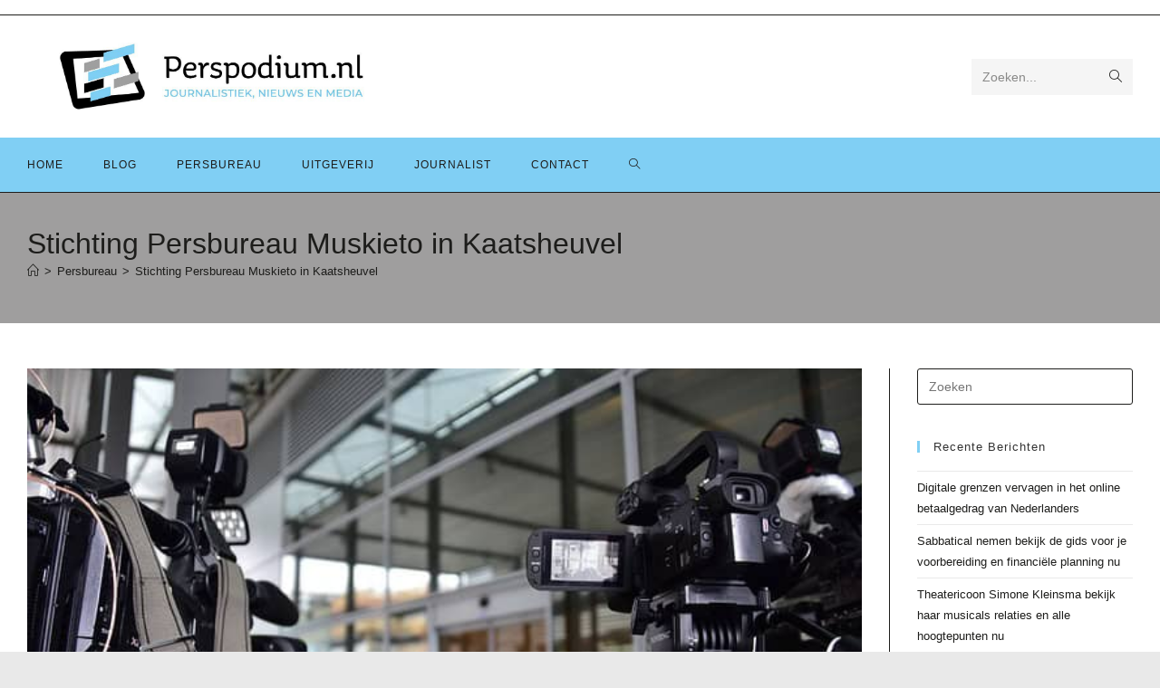

--- FILE ---
content_type: text/html; charset=UTF-8
request_url: https://perspodium.nl/stichting-persbureau-muskieto-in-kaatsheuvel/
body_size: 14283
content:
<!DOCTYPE html>
<html class="html" lang="nl-NL">
<head>
	<meta charset="UTF-8">
	<link rel="profile" href="https://gmpg.org/xfn/11">

	<meta name='robots' content='index, follow, max-image-preview:large, max-snippet:-1, max-video-preview:-1' />
<meta name="viewport" content="width=device-width, initial-scale=1">
	<!-- This site is optimized with the Yoast SEO plugin v26.8 - https://yoast.com/product/yoast-seo-wordpress/ -->
	<link media="all" href="https://perspodium.nl/wp-content/cache/autoptimize/css/autoptimize_fab5b3fe8b2ea217c539837331edbeea.css" rel="stylesheet"><title>Stichting Persbureau Muskieto in Kaatsheuvel</title>
	<meta name="description" content="Stichting Persbureau Muskieto in Kaatsheuvel zorgt dat je elke dag de wereld in huis hebt. Met het laatste nieuws. Elke dag snel en betrouwbaar." />
	<link rel="canonical" href="https://perspodium.nl/stichting-persbureau-muskieto-in-kaatsheuvel/" />
	<meta property="og:locale" content="nl_NL" />
	<meta property="og:type" content="article" />
	<meta property="og:title" content="Stichting Persbureau Muskieto in Kaatsheuvel Snel en betrouwbaar nieuws" />
	<meta property="og:description" content="Stichting Persbureau Muskieto in Kaatsheuvel zorgt dat je elke dag de wereld in huis hebt. Met het laatste nieuws. Elke dag snel en betrouwbaar." />
	<meta property="og:url" content="https://perspodium.nl/stichting-persbureau-muskieto-in-kaatsheuvel/" />
	<meta property="og:site_name" content="Perspodium.nl" />
	<meta property="article:published_time" content="2020-05-25T07:14:39+00:00" />
	<meta property="article:modified_time" content="2024-08-21T11:03:07+00:00" />
	<meta property="og:image" content="https://perspodium.nl/wp-content/uploads/2020/10/persbureau-12.jpg" />
	<meta property="og:image:width" content="640" />
	<meta property="og:image:height" content="427" />
	<meta property="og:image:type" content="image/jpeg" />
	<meta name="author" content="Mathilde" />
	<meta name="twitter:card" content="summary_large_image" />
	<meta name="twitter:title" content="Stichting Persbureau Muskieto in Kaatsheuvel Snel en betrouwbaar nieuws" />
	<meta name="twitter:description" content="Stichting Persbureau Muskieto in Kaatsheuvel zorgt dat je elke dag de wereld in huis hebt. Met het laatste nieuws. Elke dag snel en betrouwbaar." />
	<meta name="twitter:label1" content="Geschreven door" />
	<meta name="twitter:data1" content="Mathilde" />
	<meta name="twitter:label2" content="Geschatte leestijd" />
	<meta name="twitter:data2" content="4 minuten" />
	<script type="application/ld+json" class="yoast-schema-graph">{"@context":"https://schema.org","@graph":[{"@type":"Article","@id":"https://perspodium.nl/stichting-persbureau-muskieto-in-kaatsheuvel/#article","isPartOf":{"@id":"https://perspodium.nl/stichting-persbureau-muskieto-in-kaatsheuvel/"},"author":{"name":"Mathilde","@id":"https://perspodium.nl/#/schema/person/a76e9a9612e5ac4891b641a9430940ce"},"headline":"Stichting Persbureau Muskieto in Kaatsheuvel","datePublished":"2020-05-25T07:14:39+00:00","dateModified":"2024-08-21T11:03:07+00:00","mainEntityOfPage":{"@id":"https://perspodium.nl/stichting-persbureau-muskieto-in-kaatsheuvel/"},"wordCount":882,"publisher":{"@id":"https://perspodium.nl/#organization"},"image":{"@id":"https://perspodium.nl/stichting-persbureau-muskieto-in-kaatsheuvel/#primaryimage"},"thumbnailUrl":"https://perspodium.nl/wp-content/uploads/2020/10/persbureau-12.jpg","keywords":["Nieuwsagentschap","Persagentschap","Persdienst"],"articleSection":["Kaatsheuvel","Noord Brabant","Persbureau"],"inLanguage":"nl-NL"},{"@type":"WebPage","@id":"https://perspodium.nl/stichting-persbureau-muskieto-in-kaatsheuvel/","url":"https://perspodium.nl/stichting-persbureau-muskieto-in-kaatsheuvel/","name":"Stichting Persbureau Muskieto in Kaatsheuvel","isPartOf":{"@id":"https://perspodium.nl/#website"},"primaryImageOfPage":{"@id":"https://perspodium.nl/stichting-persbureau-muskieto-in-kaatsheuvel/#primaryimage"},"image":{"@id":"https://perspodium.nl/stichting-persbureau-muskieto-in-kaatsheuvel/#primaryimage"},"thumbnailUrl":"https://perspodium.nl/wp-content/uploads/2020/10/persbureau-12.jpg","datePublished":"2020-05-25T07:14:39+00:00","dateModified":"2024-08-21T11:03:07+00:00","description":"Stichting Persbureau Muskieto in Kaatsheuvel zorgt dat je elke dag de wereld in huis hebt. Met het laatste nieuws. Elke dag snel en betrouwbaar.","breadcrumb":{"@id":"https://perspodium.nl/stichting-persbureau-muskieto-in-kaatsheuvel/#breadcrumb"},"inLanguage":"nl-NL","potentialAction":[{"@type":"ReadAction","target":["https://perspodium.nl/stichting-persbureau-muskieto-in-kaatsheuvel/"]}]},{"@type":"ImageObject","inLanguage":"nl-NL","@id":"https://perspodium.nl/stichting-persbureau-muskieto-in-kaatsheuvel/#primaryimage","url":"https://perspodium.nl/wp-content/uploads/2020/10/persbureau-12.jpg","contentUrl":"https://perspodium.nl/wp-content/uploads/2020/10/persbureau-12.jpg","width":640,"height":427,"caption":"Reuters BV in"},{"@type":"BreadcrumbList","@id":"https://perspodium.nl/stichting-persbureau-muskieto-in-kaatsheuvel/#breadcrumb","itemListElement":[{"@type":"ListItem","position":1,"name":"Home","item":"https://perspodium.nl/"},{"@type":"ListItem","position":2,"name":"Stichting Persbureau Muskieto in Kaatsheuvel"}]},{"@type":"WebSite","@id":"https://perspodium.nl/#website","url":"https://perspodium.nl/","name":"Perspodium.nl","description":"Journalistiek, nieuws en media.","publisher":{"@id":"https://perspodium.nl/#organization"},"potentialAction":[{"@type":"SearchAction","target":{"@type":"EntryPoint","urlTemplate":"https://perspodium.nl/?s={search_term_string}"},"query-input":{"@type":"PropertyValueSpecification","valueRequired":true,"valueName":"search_term_string"}}],"inLanguage":"nl-NL"},{"@type":"Organization","@id":"https://perspodium.nl/#organization","name":"Perspodium.nl","url":"https://perspodium.nl/","logo":{"@type":"ImageObject","inLanguage":"nl-NL","@id":"https://perspodium.nl/#/schema/logo/image/","url":"https://perspodium.nl/wp-content/uploads/2020/09/cropped-perspodium-logo-3.jpg","contentUrl":"https://perspodium.nl/wp-content/uploads/2020/09/cropped-perspodium-logo-3.jpg","width":992,"height":221,"caption":"Perspodium.nl"},"image":{"@id":"https://perspodium.nl/#/schema/logo/image/"}},{"@type":"Person","@id":"https://perspodium.nl/#/schema/person/a76e9a9612e5ac4891b641a9430940ce","name":"Mathilde","image":{"@type":"ImageObject","inLanguage":"nl-NL","@id":"https://perspodium.nl/#/schema/person/image/","url":"https://secure.gravatar.com/avatar/92b1c166ea0614a02bde357bf11fdb7d14bc1a82b6a04fed16054beb957f3f06?s=96&d=mm&r=g","contentUrl":"https://secure.gravatar.com/avatar/92b1c166ea0614a02bde357bf11fdb7d14bc1a82b6a04fed16054beb957f3f06?s=96&d=mm&r=g","caption":"Mathilde"},"sameAs":["https://perspodium.nl"],"url":"https://perspodium.nl/author/admin-prsp/"}]}</script>
	<!-- / Yoast SEO plugin. -->


<link rel='dns-prefetch' href='//www.googletagmanager.com' />
<link href='https://fonts.gstatic.com' crossorigin='anonymous' rel='preconnect' />
<link rel="alternate" type="application/rss+xml" title="Perspodium.nl &raquo; feed" href="https://perspodium.nl/feed/" />
<link rel="alternate" type="application/rss+xml" title="Perspodium.nl &raquo; reacties feed" href="https://perspodium.nl/comments/feed/" />
<link rel="alternate" title="oEmbed (JSON)" type="application/json+oembed" href="https://perspodium.nl/wp-json/oembed/1.0/embed?url=https%3A%2F%2Fperspodium.nl%2Fstichting-persbureau-muskieto-in-kaatsheuvel%2F" />
<link rel="alternate" title="oEmbed (XML)" type="text/xml+oembed" href="https://perspodium.nl/wp-json/oembed/1.0/embed?url=https%3A%2F%2Fperspodium.nl%2Fstichting-persbureau-muskieto-in-kaatsheuvel%2F&#038;format=xml" />







<script src="https://perspodium.nl/wp-includes/js/jquery/jquery.min.js" id="jquery-core-js" type="361c43ccd33fb7393ef4525d-text/javascript"></script>


<!-- Google tag (gtag.js) snippet toegevoegd door Site Kit -->
<!-- Google Analytics snippet toegevoegd door Site Kit -->
<script src="https://www.googletagmanager.com/gtag/js?id=GT-KD2FSBH5" id="google_gtagjs-js" async type="361c43ccd33fb7393ef4525d-text/javascript"></script>
<script id="google_gtagjs-js-after" type="361c43ccd33fb7393ef4525d-text/javascript">
window.dataLayer = window.dataLayer || [];function gtag(){dataLayer.push(arguments);}
gtag("set","linker",{"domains":["perspodium.nl"]});
gtag("js", new Date());
gtag("set", "developer_id.dZTNiMT", true);
gtag("config", "GT-KD2FSBH5", {"googlesitekit_post_type":"post","googlesitekit_post_date":"20200525","googlesitekit_post_categories":"Kaatsheuvel; Noord Brabant; Persbureau"});
 window._googlesitekit = window._googlesitekit || {}; window._googlesitekit.throttledEvents = []; window._googlesitekit.gtagEvent = (name, data) => { var key = JSON.stringify( { name, data } ); if ( !! window._googlesitekit.throttledEvents[ key ] ) { return; } window._googlesitekit.throttledEvents[ key ] = true; setTimeout( () => { delete window._googlesitekit.throttledEvents[ key ]; }, 5 ); gtag( "event", name, { ...data, event_source: "site-kit" } ); }; 
//# sourceURL=google_gtagjs-js-after
</script>
<link rel="https://api.w.org/" href="https://perspodium.nl/wp-json/" /><link rel="alternate" title="JSON" type="application/json" href="https://perspodium.nl/wp-json/wp/v2/posts/377" /><link rel="EditURI" type="application/rsd+xml" title="RSD" href="https://perspodium.nl/xmlrpc.php?rsd" />
<meta name="generator" content="WordPress 6.9" />
<link rel='shortlink' href='https://perspodium.nl/?p=377' />
<meta name="generator" content="Site Kit by Google 1.171.0" /><link rel="icon" href="https://perspodium.nl/wp-content/uploads/2020/09/cropped-perspodium-logo-32x32.jpg" sizes="32x32" />
<link rel="icon" href="https://perspodium.nl/wp-content/uploads/2020/09/cropped-perspodium-logo-192x192.jpg" sizes="192x192" />
<link rel="apple-touch-icon" href="https://perspodium.nl/wp-content/uploads/2020/09/cropped-perspodium-logo-180x180.jpg" />
<meta name="msapplication-TileImage" content="https://perspodium.nl/wp-content/uploads/2020/09/cropped-perspodium-logo-270x270.jpg" />
<!-- OceanWP CSS -->
<style type="text/css">
/* Colors */a:hover,a.light:hover,.theme-heading .text::before,.theme-heading .text::after,#top-bar-content >a:hover,#top-bar-social li.oceanwp-email a:hover,#site-navigation-wrap .dropdown-menu >li >a:hover,#site-header.medium-header #medium-searchform button:hover,.oceanwp-mobile-menu-icon a:hover,.blog-entry.post .blog-entry-header .entry-title a:hover,.blog-entry.post .blog-entry-readmore a:hover,.blog-entry.thumbnail-entry .blog-entry-category a,ul.meta li a:hover,.dropcap,.single nav.post-navigation .nav-links .title,body .related-post-title a:hover,body #wp-calendar caption,body .contact-info-widget.default i,body .contact-info-widget.big-icons i,body .custom-links-widget .oceanwp-custom-links li a:hover,body .custom-links-widget .oceanwp-custom-links li a:hover:before,body .posts-thumbnails-widget li a:hover,body .social-widget li.oceanwp-email a:hover,.comment-author .comment-meta .comment-reply-link,#respond #cancel-comment-reply-link:hover,#footer-widgets .footer-box a:hover,#footer-bottom a:hover,#footer-bottom #footer-bottom-menu a:hover,.sidr a:hover,.sidr-class-dropdown-toggle:hover,.sidr-class-menu-item-has-children.active >a,.sidr-class-menu-item-has-children.active >a >.sidr-class-dropdown-toggle,input[type=checkbox]:checked:before{color:#80cff4}.single nav.post-navigation .nav-links .title .owp-icon use,.blog-entry.post .blog-entry-readmore a:hover .owp-icon use,body .contact-info-widget.default .owp-icon use,body .contact-info-widget.big-icons .owp-icon use{stroke:#80cff4}input[type="button"],input[type="reset"],input[type="submit"],button[type="submit"],.button,#site-navigation-wrap .dropdown-menu >li.btn >a >span,.thumbnail:hover i,.thumbnail:hover .link-post-svg-icon,.post-quote-content,.omw-modal .omw-close-modal,body .contact-info-widget.big-icons li:hover i,body .contact-info-widget.big-icons li:hover .owp-icon,body div.wpforms-container-full .wpforms-form input[type=submit],body div.wpforms-container-full .wpforms-form button[type=submit],body div.wpforms-container-full .wpforms-form .wpforms-page-button,.woocommerce-cart .wp-element-button,.woocommerce-checkout .wp-element-button,.wp-block-button__link{background-color:#80cff4}.widget-title{border-color:#80cff4}blockquote{border-color:#80cff4}.wp-block-quote{border-color:#80cff4}#searchform-dropdown{border-color:#80cff4}.dropdown-menu .sub-menu{border-color:#80cff4}.blog-entry.large-entry .blog-entry-readmore a:hover{border-color:#80cff4}.oceanwp-newsletter-form-wrap input[type="email"]:focus{border-color:#80cff4}.social-widget li.oceanwp-email a:hover{border-color:#80cff4}#respond #cancel-comment-reply-link:hover{border-color:#80cff4}body .contact-info-widget.big-icons li:hover i{border-color:#80cff4}body .contact-info-widget.big-icons li:hover .owp-icon{border-color:#80cff4}#footer-widgets .oceanwp-newsletter-form-wrap input[type="email"]:focus{border-color:#80cff4}input[type="button"]:hover,input[type="reset"]:hover,input[type="submit"]:hover,button[type="submit"]:hover,input[type="button"]:focus,input[type="reset"]:focus,input[type="submit"]:focus,button[type="submit"]:focus,.button:hover,.button:focus,#site-navigation-wrap .dropdown-menu >li.btn >a:hover >span,.post-quote-author,.omw-modal .omw-close-modal:hover,body div.wpforms-container-full .wpforms-form input[type=submit]:hover,body div.wpforms-container-full .wpforms-form button[type=submit]:hover,body div.wpforms-container-full .wpforms-form .wpforms-page-button:hover,.woocommerce-cart .wp-element-button:hover,.woocommerce-checkout .wp-element-button:hover,.wp-block-button__link:hover{background-color:#9f9e9e}table th,table td,hr,.content-area,body.content-left-sidebar #content-wrap .content-area,.content-left-sidebar .content-area,#top-bar-wrap,#site-header,#site-header.top-header #search-toggle,.dropdown-menu ul li,.centered-minimal-page-header,.blog-entry.post,.blog-entry.grid-entry .blog-entry-inner,.blog-entry.thumbnail-entry .blog-entry-bottom,.single-post .entry-title,.single .entry-share-wrap .entry-share,.single .entry-share,.single .entry-share ul li a,.single nav.post-navigation,.single nav.post-navigation .nav-links .nav-previous,#author-bio,#author-bio .author-bio-avatar,#author-bio .author-bio-social li a,#related-posts,#comments,.comment-body,#respond #cancel-comment-reply-link,#blog-entries .type-page,.page-numbers a,.page-numbers span:not(.elementor-screen-only),.page-links span,body #wp-calendar caption,body #wp-calendar th,body #wp-calendar tbody,body .contact-info-widget.default i,body .contact-info-widget.big-icons i,body .contact-info-widget.big-icons .owp-icon,body .contact-info-widget.default .owp-icon,body .posts-thumbnails-widget li,body .tagcloud a{border-color:#1d1d1b}a{color:#1d1d1b}a .owp-icon use{stroke:#1d1d1b}a:hover{color:#80cff4}a:hover .owp-icon use{stroke:#80cff4}body .theme-button,body input[type="submit"],body button[type="submit"],body button,body .button,body div.wpforms-container-full .wpforms-form input[type=submit],body div.wpforms-container-full .wpforms-form button[type=submit],body div.wpforms-container-full .wpforms-form .wpforms-page-button,.woocommerce-cart .wp-element-button,.woocommerce-checkout .wp-element-button,.wp-block-button__link{background-color:#80cff4}body .theme-button,body input[type="submit"],body button[type="submit"],body button,body .button,body div.wpforms-container-full .wpforms-form input[type=submit],body div.wpforms-container-full .wpforms-form button[type=submit],body div.wpforms-container-full .wpforms-form .wpforms-page-button,.woocommerce-cart .wp-element-button,.woocommerce-checkout .wp-element-button,.wp-block-button__link{border-color:#ffffff}body .theme-button:hover,body input[type="submit"]:hover,body button[type="submit"]:hover,body button:hover,body .button:hover,body div.wpforms-container-full .wpforms-form input[type=submit]:hover,body div.wpforms-container-full .wpforms-form input[type=submit]:active,body div.wpforms-container-full .wpforms-form button[type=submit]:hover,body div.wpforms-container-full .wpforms-form button[type=submit]:active,body div.wpforms-container-full .wpforms-form .wpforms-page-button:hover,body div.wpforms-container-full .wpforms-form .wpforms-page-button:active,.woocommerce-cart .wp-element-button:hover,.woocommerce-checkout .wp-element-button:hover,.wp-block-button__link:hover{border-color:#ffffff}form input[type="text"],form input[type="password"],form input[type="email"],form input[type="url"],form input[type="date"],form input[type="month"],form input[type="time"],form input[type="datetime"],form input[type="datetime-local"],form input[type="week"],form input[type="number"],form input[type="search"],form input[type="tel"],form input[type="color"],form select,form textarea,.select2-container .select2-choice,.woocommerce .woocommerce-checkout .select2-container--default .select2-selection--single{border-color:#1d1d1b}body div.wpforms-container-full .wpforms-form input[type=date],body div.wpforms-container-full .wpforms-form input[type=datetime],body div.wpforms-container-full .wpforms-form input[type=datetime-local],body div.wpforms-container-full .wpforms-form input[type=email],body div.wpforms-container-full .wpforms-form input[type=month],body div.wpforms-container-full .wpforms-form input[type=number],body div.wpforms-container-full .wpforms-form input[type=password],body div.wpforms-container-full .wpforms-form input[type=range],body div.wpforms-container-full .wpforms-form input[type=search],body div.wpforms-container-full .wpforms-form input[type=tel],body div.wpforms-container-full .wpforms-form input[type=text],body div.wpforms-container-full .wpforms-form input[type=time],body div.wpforms-container-full .wpforms-form input[type=url],body div.wpforms-container-full .wpforms-form input[type=week],body div.wpforms-container-full .wpforms-form select,body div.wpforms-container-full .wpforms-form textarea{border-color:#1d1d1b}form input[type="text"]:focus,form input[type="password"]:focus,form input[type="email"]:focus,form input[type="tel"]:focus,form input[type="url"]:focus,form input[type="search"]:focus,form textarea:focus,.select2-drop-active,.select2-dropdown-open.select2-drop-above .select2-choice,.select2-dropdown-open.select2-drop-above .select2-choices,.select2-drop.select2-drop-above.select2-drop-active,.select2-container-active .select2-choice,.select2-container-active .select2-choices{border-color:#1d1d1b}body div.wpforms-container-full .wpforms-form input:focus,body div.wpforms-container-full .wpforms-form textarea:focus,body div.wpforms-container-full .wpforms-form select:focus{border-color:#1d1d1b}form input[type="text"],form input[type="password"],form input[type="email"],form input[type="url"],form input[type="date"],form input[type="month"],form input[type="time"],form input[type="datetime"],form input[type="datetime-local"],form input[type="week"],form input[type="number"],form input[type="search"],form input[type="tel"],form input[type="color"],form select,form textarea{color:#1d1d1b}body div.wpforms-container-full .wpforms-form input[type=date],body div.wpforms-container-full .wpforms-form input[type=datetime],body div.wpforms-container-full .wpforms-form input[type=datetime-local],body div.wpforms-container-full .wpforms-form input[type=email],body div.wpforms-container-full .wpforms-form input[type=month],body div.wpforms-container-full .wpforms-form input[type=number],body div.wpforms-container-full .wpforms-form input[type=password],body div.wpforms-container-full .wpforms-form input[type=range],body div.wpforms-container-full .wpforms-form input[type=search],body div.wpforms-container-full .wpforms-form input[type=tel],body div.wpforms-container-full .wpforms-form input[type=text],body div.wpforms-container-full .wpforms-form input[type=time],body div.wpforms-container-full .wpforms-form input[type=url],body div.wpforms-container-full .wpforms-form input[type=week],body div.wpforms-container-full .wpforms-form select,body div.wpforms-container-full .wpforms-form textarea{color:#1d1d1b}label,body div.wpforms-container-full .wpforms-form .wpforms-field-label{color:#80cff4}.page-header .page-header-title,.page-header.background-image-page-header .page-header-title{color:#1d1d1b}.site-breadcrumbs,.background-image-page-header .site-breadcrumbs{color:#1d1d1b}.site-breadcrumbs ul li .breadcrumb-sep,.site-breadcrumbs ol li .breadcrumb-sep{color:#1d1d1b}.site-breadcrumbs a,.background-image-page-header .site-breadcrumbs a{color:#1d1d1b}.site-breadcrumbs a .owp-icon use,.background-image-page-header .site-breadcrumbs a .owp-icon use{stroke:#1d1d1b}.site-breadcrumbs a:hover,.background-image-page-header .site-breadcrumbs a:hover{color:#80cff4}.site-breadcrumbs a:hover .owp-icon use,.background-image-page-header .site-breadcrumbs a:hover .owp-icon use{stroke:#80cff4}/* OceanWP Style Settings CSS */@media only screen and (min-width:960px){.content-area,.content-left-sidebar .content-area{width:78%}}@media only screen and (min-width:960px){.widget-area,.content-left-sidebar .widget-area{width:22%}}.boxed-layout #wrap,.boxed-layout .parallax-footer,.boxed-layout .owp-floating-bar{width:1547px}body{background-image:url(https://perspodium.nl/wp-content/uploads/2020/10/perspodium.png)}body{background-position:bottom center}body{background-attachment:fixed}body{background-repeat:repeat-x}.theme-button,input[type="submit"],button[type="submit"],button,.button,body div.wpforms-container-full .wpforms-form input[type=submit],body div.wpforms-container-full .wpforms-form button[type=submit],body div.wpforms-container-full .wpforms-form .wpforms-page-button{border-style:solid}.theme-button,input[type="submit"],button[type="submit"],button,.button,body div.wpforms-container-full .wpforms-form input[type=submit],body div.wpforms-container-full .wpforms-form button[type=submit],body div.wpforms-container-full .wpforms-form .wpforms-page-button{border-width:1px}form input[type="text"],form input[type="password"],form input[type="email"],form input[type="url"],form input[type="date"],form input[type="month"],form input[type="time"],form input[type="datetime"],form input[type="datetime-local"],form input[type="week"],form input[type="number"],form input[type="search"],form input[type="tel"],form input[type="color"],form select,form textarea,.woocommerce .woocommerce-checkout .select2-container--default .select2-selection--single{border-style:solid}body div.wpforms-container-full .wpforms-form input[type=date],body div.wpforms-container-full .wpforms-form input[type=datetime],body div.wpforms-container-full .wpforms-form input[type=datetime-local],body div.wpforms-container-full .wpforms-form input[type=email],body div.wpforms-container-full .wpforms-form input[type=month],body div.wpforms-container-full .wpforms-form input[type=number],body div.wpforms-container-full .wpforms-form input[type=password],body div.wpforms-container-full .wpforms-form input[type=range],body div.wpforms-container-full .wpforms-form input[type=search],body div.wpforms-container-full .wpforms-form input[type=tel],body div.wpforms-container-full .wpforms-form input[type=text],body div.wpforms-container-full .wpforms-form input[type=time],body div.wpforms-container-full .wpforms-form input[type=url],body div.wpforms-container-full .wpforms-form input[type=week],body div.wpforms-container-full .wpforms-form select,body div.wpforms-container-full .wpforms-form textarea{border-style:solid}form input[type="text"],form input[type="password"],form input[type="email"],form input[type="url"],form input[type="date"],form input[type="month"],form input[type="time"],form input[type="datetime"],form input[type="datetime-local"],form input[type="week"],form input[type="number"],form input[type="search"],form input[type="tel"],form input[type="color"],form select,form textarea{border-radius:3px}body div.wpforms-container-full .wpforms-form input[type=date],body div.wpforms-container-full .wpforms-form input[type=datetime],body div.wpforms-container-full .wpforms-form input[type=datetime-local],body div.wpforms-container-full .wpforms-form input[type=email],body div.wpforms-container-full .wpforms-form input[type=month],body div.wpforms-container-full .wpforms-form input[type=number],body div.wpforms-container-full .wpforms-form input[type=password],body div.wpforms-container-full .wpforms-form input[type=range],body div.wpforms-container-full .wpforms-form input[type=search],body div.wpforms-container-full .wpforms-form input[type=tel],body div.wpforms-container-full .wpforms-form input[type=text],body div.wpforms-container-full .wpforms-form input[type=time],body div.wpforms-container-full .wpforms-form input[type=url],body div.wpforms-container-full .wpforms-form input[type=week],body div.wpforms-container-full .wpforms-form select,body div.wpforms-container-full .wpforms-form textarea{border-radius:3px}.page-numbers a,.page-numbers span:not(.elementor-screen-only),.page-links span{background-color:#80cff4}.page-numbers a:hover,.page-links a:hover span,.page-numbers.current,.page-numbers.current:hover{background-color:#ffffff}.page-numbers a,.page-numbers span:not(.elementor-screen-only),.page-links span{border-color:#1d1d1b}.page-numbers a:hover,.page-links a:hover span,.page-numbers.current,.page-numbers.current:hover{border-color:#1d1d1b}#scroll-top{background-color:#9f9e9e}#scroll-top{color:#80cff4}#scroll-top .owp-icon use{stroke:#80cff4}/* Header */#site-header.medium-header #site-navigation-wrap,#site-header.medium-header .oceanwp-mobile-menu-icon,.is-sticky #site-header.medium-header.is-transparent #site-navigation-wrap,.is-sticky #site-header.medium-header.is-transparent .oceanwp-mobile-menu-icon,#site-header.medium-header.is-transparent .is-sticky #site-navigation-wrap,#site-header.medium-header.is-transparent .is-sticky .oceanwp-mobile-menu-icon{background-color:#80cff4}#site-header.medium-header #medium-searchform input{color:#1d1d1b}#site-header.medium-header #medium-searchform label{color:#1d1d1b}#site-header.medium-header #medium-searchform button{color:#1d1d1b}#site-header.has-header-media .overlay-header-media{background-color:rgba(0,0,0,0.5)}#site-logo #site-logo-inner a img,#site-header.center-header #site-navigation-wrap .middle-site-logo a img{max-width:407px}@media (max-width:480px){#site-logo #site-logo-inner a img,#site-header.center-header #site-navigation-wrap .middle-site-logo a img{max-width:228px}}#site-header #site-logo #site-logo-inner a img,#site-header.center-header #site-navigation-wrap .middle-site-logo a img{max-height:75px}@media (max-width:480px){#site-header #site-logo #site-logo-inner a img,#site-header.center-header #site-navigation-wrap .middle-site-logo a img{max-height:51px}}#site-navigation-wrap .dropdown-menu >li >a,.oceanwp-mobile-menu-icon a,#searchform-header-replace-close{color:#1d1d1b}#site-navigation-wrap .dropdown-menu >li >a .owp-icon use,.oceanwp-mobile-menu-icon a .owp-icon use,#searchform-header-replace-close .owp-icon use{stroke:#1d1d1b}#site-navigation-wrap .dropdown-menu >li >a:hover,.oceanwp-mobile-menu-icon a:hover,#searchform-header-replace-close:hover{color:#ffffff}#site-navigation-wrap .dropdown-menu >li >a:hover .owp-icon use,.oceanwp-mobile-menu-icon a:hover .owp-icon use,#searchform-header-replace-close:hover .owp-icon use{stroke:#ffffff}#site-navigation-wrap .dropdown-menu >.current-menu-item >a,#site-navigation-wrap .dropdown-menu >.current-menu-ancestor >a,#site-navigation-wrap .dropdown-menu >.current-menu-item >a:hover,#site-navigation-wrap .dropdown-menu >.current-menu-ancestor >a:hover{color:#1d1d1b}.dropdown-menu .sub-menu,#searchform-dropdown,.current-shop-items-dropdown{border-color:#80cff4}.dropdown-menu ul li a.menu-link{color:#1d1d1b}.dropdown-menu ul li a.menu-link .owp-icon use{stroke:#1d1d1b}.dropdown-menu ul li a.menu-link:hover{color:#1d1d1b}.dropdown-menu ul li a.menu-link:hover .owp-icon use{stroke:#1d1d1b}/* Blog CSS */.ocean-single-post-header ul.meta-item li a:hover{color:#333333}/* Sidebar */.widget-title{border-color:#80cff4}/* Footer Widgets */#footer-widgets{background-color:#ffffff}#footer-widgets,#footer-widgets p,#footer-widgets li a:before,#footer-widgets .contact-info-widget span.oceanwp-contact-title,#footer-widgets .recent-posts-date,#footer-widgets .recent-posts-comments,#footer-widgets .widget-recent-posts-icons li .fa{color:#1d1d1b}#footer-widgets .footer-box a,#footer-widgets a{color:#1d1d1b}#footer-widgets .footer-box a:hover,#footer-widgets a:hover{color:#80cff4}/* Footer Copyright */#footer-bottom{background-color:#9f9e9e}#footer-bottom,#footer-bottom p{color:#1d1d1b}#footer-bottom a,#footer-bottom #footer-bottom-menu a{color:#1d1d1b}#footer-bottom a:hover,#footer-bottom #footer-bottom-menu a:hover{color:#80cff4}.page-header{background-color:#9f9e9e}/* Typography */body{font-size:14px;line-height:1.8}h1,h2,h3,h4,h5,h6,.theme-heading,.widget-title,.oceanwp-widget-recent-posts-title,.comment-reply-title,.entry-title,.sidebar-box .widget-title{line-height:1.4}h1{font-size:23px;line-height:1.4}h2{font-size:20px;line-height:1.4}h3{font-size:18px;line-height:1.4}h4{font-size:17px;line-height:1.4}h5{font-size:14px;line-height:1.4}h6{font-size:15px;line-height:1.4}.page-header .page-header-title,.page-header.background-image-page-header .page-header-title{font-size:32px;line-height:1.4}.page-header .page-subheading{font-size:15px;line-height:1.8}.site-breadcrumbs,.site-breadcrumbs a{font-size:13px;line-height:1.4}#top-bar-content,#top-bar-social-alt{font-size:12px;line-height:1.8}#site-logo a.site-logo-text{font-size:24px;line-height:1.8}.dropdown-menu ul li a.menu-link,#site-header.full_screen-header .fs-dropdown-menu ul.sub-menu li a{font-size:12px;line-height:1.2;letter-spacing:.6px}.sidr-class-dropdown-menu li a,a.sidr-class-toggle-sidr-close,#mobile-dropdown ul li a,body #mobile-fullscreen ul li a{font-size:15px;line-height:1.8}.blog-entry.post .blog-entry-header .entry-title a{font-size:24px;line-height:1.4}.ocean-single-post-header .single-post-title{font-size:34px;line-height:1.4;letter-spacing:.6px}.ocean-single-post-header ul.meta-item li,.ocean-single-post-header ul.meta-item li a{font-size:13px;line-height:1.4;letter-spacing:.6px}.ocean-single-post-header .post-author-name,.ocean-single-post-header .post-author-name a{font-size:14px;line-height:1.4;letter-spacing:.6px}.ocean-single-post-header .post-author-description{font-size:12px;line-height:1.4;letter-spacing:.6px}.single-post .entry-title{line-height:1.4;letter-spacing:.6px}.single-post ul.meta li,.single-post ul.meta li a{font-size:14px;line-height:1.4;letter-spacing:.6px}.sidebar-box .widget-title,.sidebar-box.widget_block .wp-block-heading{font-size:13px;line-height:1;letter-spacing:1px}#footer-widgets .footer-box .widget-title{font-size:13px;line-height:1;letter-spacing:1px}#footer-bottom #copyright{font-size:12px;line-height:1}#footer-bottom #footer-bottom-menu{font-size:12px;line-height:1}.woocommerce-store-notice.demo_store{line-height:2;letter-spacing:1.5px}.demo_store .woocommerce-store-notice__dismiss-link{line-height:2;letter-spacing:1.5px}.woocommerce ul.products li.product li.title h2,.woocommerce ul.products li.product li.title a{font-size:14px;line-height:1.5}.woocommerce ul.products li.product li.category,.woocommerce ul.products li.product li.category a{font-size:12px;line-height:1}.woocommerce ul.products li.product .price{font-size:18px;line-height:1}.woocommerce ul.products li.product .button,.woocommerce ul.products li.product .product-inner .added_to_cart{font-size:12px;line-height:1.5;letter-spacing:1px}.woocommerce ul.products li.owp-woo-cond-notice span,.woocommerce ul.products li.owp-woo-cond-notice a{font-size:16px;line-height:1;letter-spacing:1px;font-weight:600;text-transform:capitalize}.woocommerce div.product .product_title{font-size:24px;line-height:1.4;letter-spacing:.6px}.woocommerce div.product p.price{font-size:36px;line-height:1}.woocommerce .owp-btn-normal .summary form button.button,.woocommerce .owp-btn-big .summary form button.button,.woocommerce .owp-btn-very-big .summary form button.button{font-size:12px;line-height:1.5;letter-spacing:1px;text-transform:uppercase}.woocommerce div.owp-woo-single-cond-notice span,.woocommerce div.owp-woo-single-cond-notice a{font-size:18px;line-height:2;letter-spacing:1.5px;font-weight:600;text-transform:capitalize}
</style></head>

<body class="wp-singular post-template-default single single-post postid-377 single-format-standard wp-custom-logo wp-embed-responsive wp-theme-oceanwp wp-child-theme-oceanwp-child oceanwp-theme dropdown-mobile boxed-layout wrap-boxshadow medium-header-style default-breakpoint has-sidebar content-right-sidebar post-in-category-kaatsheuvel post-in-category-noord-brabant post-in-category-persbureau has-topbar has-breadcrumbs has-blog-grid has-fixed-footer has-parallax-footer" itemscope="itemscope" itemtype="https://schema.org/Article">

	
	
	<div id="outer-wrap" class="site clr">

		<a class="skip-link screen-reader-text" href="#main">Ga naar inhoud</a>

		
		<div id="wrap" class="clr">

			

<div id="top-bar-wrap" class="clr">

	<div id="top-bar" class="clr container has-no-content">

		
		<div id="top-bar-inner" class="clr">

			

		</div><!-- #top-bar-inner -->

		
	</div><!-- #top-bar -->

</div><!-- #top-bar-wrap -->


			
<header id="site-header" class="medium-header has-after-header-content hidden-menu clr" data-height="80" itemscope="itemscope" itemtype="https://schema.org/WPHeader" role="banner">

	
		

<div id="site-header-inner" class="clr">

	
		<div class="top-header-wrap clr">
			<div class="container clr">
				<div class="top-header-inner clr">

					
						<div class="top-col clr col-1 logo-col">

							

<div id="site-logo" class="clr" itemscope itemtype="https://schema.org/Brand" >

	
	<div id="site-logo-inner" class="clr">

		<a href="https://perspodium.nl/" class="custom-logo-link" rel="home"><img width="992" height="221" src="https://perspodium.nl/wp-content/uploads/2020/09/cropped-perspodium-logo-3.jpg" class="custom-logo" alt="Perspodium.nl" decoding="async" fetchpriority="high" srcset="https://perspodium.nl/wp-content/uploads/2020/09/cropped-perspodium-logo-3.jpg 992w, https://perspodium.nl/wp-content/uploads/2020/09/cropped-perspodium-logo-3-300x67.jpg 300w, https://perspodium.nl/wp-content/uploads/2020/09/cropped-perspodium-logo-3-768x171.jpg 768w" sizes="(max-width: 992px) 100vw, 992px" /></a>
	</div><!-- #site-logo-inner -->

	
	
</div><!-- #site-logo -->


						</div>

						
						<div class="top-col clr col-2">

							
						</div>

						
						<div class="top-col clr col-3">

							
<div id="medium-searchform" class="header-searchform-wrap clr">
	<form  id="medh-search" method="get" action="https://perspodium.nl/" class="header-searchform" aria-label="Zoekformulier van site">
		<label for="medh-input">Zoeken...</label>
		<input aria-labelledby="medh-search medh-input" id="medh-input" type="search" name="s" autocomplete="off" value="" />
		<button class="search-submit"><i class=" icon-magnifier" aria-hidden="true" role="img"></i><span class="screen-reader-text">Verzend zoekopdracht</span></button>
		<div class="search-bg"></div>
					</form>
</div><!-- #medium-searchform -->

						</div>

						
				</div>
			</div>
		</div>

		
	<div class="bottom-header-wrap clr">

					<div id="site-navigation-wrap" class="clr left-menu">
			
			
							<div class="container clr">
				
			<nav id="site-navigation" class="navigation main-navigation clr" itemscope="itemscope" itemtype="https://schema.org/SiteNavigationElement" role="navigation" >

				<ul id="menu-hm-2" class="main-menu dropdown-menu sf-menu"><li id="menu-item-96" class="menu-item menu-item-type-custom menu-item-object-custom menu-item-home menu-item-96"><a href="https://perspodium.nl" class="menu-link"><span class="text-wrap">Home</span></a></li><li id="menu-item-98" class="menu-item menu-item-type-taxonomy menu-item-object-category menu-item-98"><a href="https://perspodium.nl/blog/" class="menu-link"><span class="text-wrap">Blog</span></a></li><li id="menu-item-103" class="menu-item menu-item-type-taxonomy menu-item-object-category current-post-ancestor current-menu-parent current-post-parent menu-item-103"><a href="https://perspodium.nl/persbureau/" class="menu-link"><span class="text-wrap">Persbureau</span></a></li><li id="menu-item-104" class="menu-item menu-item-type-taxonomy menu-item-object-category menu-item-104"><a href="https://perspodium.nl/uitgeverij/" class="menu-link"><span class="text-wrap">Uitgeverij</span></a></li><li id="menu-item-105" class="menu-item menu-item-type-taxonomy menu-item-object-category menu-item-105"><a href="https://perspodium.nl/journalist/" class="menu-link"><span class="text-wrap">Journalist</span></a></li><li id="menu-item-97" class="menu-item menu-item-type-post_type menu-item-object-page menu-item-97"><a href="https://perspodium.nl/contact/" class="menu-link"><span class="text-wrap">Contact</span></a></li><li class="search-toggle-li" ><a href="https://perspodium.nl/#" class="site-search-toggle search-dropdown-toggle"><span class="screen-reader-text">Toggle website zoeken</span><i class=" icon-magnifier" aria-hidden="true" role="img"></i></a></li></ul>
<div id="searchform-dropdown" class="header-searchform-wrap clr" >
	
<form aria-label="Zoek op deze site" role="search" method="get" class="searchform" action="https://perspodium.nl/">	
	<input aria-label="Zoekopdracht invoegen" type="search" id="ocean-search-form-1" class="field" autocomplete="off" placeholder="Zoeken" name="s">
		</form>
</div><!-- #searchform-dropdown -->

			</nav><!-- #site-navigation -->

							</div>
				
			
					</div><!-- #site-navigation-wrap -->
			
		
	
		
	
	<div class="oceanwp-mobile-menu-icon clr mobile-right">

		
		
		
		<a href="https://perspodium.nl/#mobile-menu-toggle" class="mobile-menu"  aria-label="Mobiel menu">
							<i class="fa fa-bars" aria-hidden="true"></i>
								<span class="oceanwp-text">Menu</span>
				<span class="oceanwp-close-text">Sluiten</span>
						</a>

		
		
		
	</div><!-- #oceanwp-mobile-menu-navbar -->

	

		
<div id="mobile-dropdown" class="clr" >

	<nav class="clr" itemscope="itemscope" itemtype="https://schema.org/SiteNavigationElement">

		<ul id="menu-hm-3" class="menu"><li class="menu-item menu-item-type-custom menu-item-object-custom menu-item-home menu-item-96"><a href="https://perspodium.nl">Home</a></li>
<li class="menu-item menu-item-type-taxonomy menu-item-object-category menu-item-98"><a href="https://perspodium.nl/blog/">Blog</a></li>
<li class="menu-item menu-item-type-taxonomy menu-item-object-category current-post-ancestor current-menu-parent current-post-parent menu-item-103"><a href="https://perspodium.nl/persbureau/">Persbureau</a></li>
<li class="menu-item menu-item-type-taxonomy menu-item-object-category menu-item-104"><a href="https://perspodium.nl/uitgeverij/">Uitgeverij</a></li>
<li class="menu-item menu-item-type-taxonomy menu-item-object-category menu-item-105"><a href="https://perspodium.nl/journalist/">Journalist</a></li>
<li class="menu-item menu-item-type-post_type menu-item-object-page menu-item-97"><a href="https://perspodium.nl/contact/">Contact</a></li>
<li class="search-toggle-li" ><a href="https://perspodium.nl/#" class="site-search-toggle search-dropdown-toggle"><span class="screen-reader-text">Toggle website zoeken</span><i class=" icon-magnifier" aria-hidden="true" role="img"></i></a></li></ul>
<div id="mobile-menu-search" class="clr">
	<form aria-label="Zoek op deze site" method="get" action="https://perspodium.nl/" class="mobile-searchform">
		<input aria-label="Zoekopdracht invoegen" value="" class="field" id="ocean-mobile-search-2" type="search" name="s" autocomplete="off" placeholder="Zoeken" />
		<button aria-label="Verzend zoekopdracht" type="submit" class="searchform-submit">
			<i class=" icon-magnifier" aria-hidden="true" role="img"></i>		</button>
					</form>
</div><!-- .mobile-menu-search -->

	</nav>

</div>

	</div>

</div><!-- #site-header-inner -->


		
		
</header><!-- #site-header -->


			
			<main id="main" class="site-main clr"  role="main">

				

<header class="page-header">

	
	<div class="container clr page-header-inner">

		
			<h1 class="page-header-title clr" itemprop="headline">Stichting Persbureau Muskieto in Kaatsheuvel</h1>

			
		
		<nav role="navigation" aria-label="Kruimelpad" class="site-breadcrumbs clr position-under-title"><ol class="trail-items" itemscope itemtype="http://schema.org/BreadcrumbList"><meta name="numberOfItems" content="3" /><meta name="itemListOrder" content="Ascending" /><li class="trail-item trail-begin" itemprop="itemListElement" itemscope itemtype="https://schema.org/ListItem"><a href="https://perspodium.nl" rel="home" aria-label="Home" itemprop="item"><span itemprop="name"><i class=" icon-home" aria-hidden="true" role="img"></i><span class="breadcrumb-home has-icon">Home</span></span></a><span class="breadcrumb-sep">></span><meta itemprop="position" content="1" /></li><li class="trail-item" itemprop="itemListElement" itemscope itemtype="https://schema.org/ListItem"><a href="https://perspodium.nl/persbureau/" itemprop="item"><span itemprop="name">Persbureau</span></a><span class="breadcrumb-sep">></span><meta itemprop="position" content="2" /></li><li class="trail-item trail-end" itemprop="itemListElement" itemscope itemtype="https://schema.org/ListItem"><span itemprop="name"><a href="https://perspodium.nl/stichting-persbureau-muskieto-in-kaatsheuvel/">Stichting Persbureau Muskieto in Kaatsheuvel</a></span><meta itemprop="position" content="3" /></li></ol></nav>
	</div><!-- .page-header-inner -->

	
	
</header><!-- .page-header -->


	
	<div id="content-wrap" class="container clr">

		
		<div id="primary" class="content-area clr">

			
			<div id="content" class="site-content clr">

				
				
<article id="post-377">

	
<div class="thumbnail">

	<noscript><img width="640" height="427" src="https://perspodium.nl/wp-content/uploads/2020/10/persbureau-12.jpg" class="attachment-full size-full wp-post-image" alt="Je bekijkt nu Stichting Persbureau Muskieto in Kaatsheuvel" itemprop="image" decoding="async" srcset="https://perspodium.nl/wp-content/uploads/2020/10/persbureau-12.jpg 640w, https://perspodium.nl/wp-content/uploads/2020/10/persbureau-12-300x200.jpg 300w" sizes="(max-width: 640px) 100vw, 640px" /></noscript><img width="640" height="427" src='data:image/svg+xml,%3Csvg%20xmlns=%22http://www.w3.org/2000/svg%22%20viewBox=%220%200%20640%20427%22%3E%3C/svg%3E' data-src="https://perspodium.nl/wp-content/uploads/2020/10/persbureau-12.jpg" class="lazyload attachment-full size-full wp-post-image" alt="Je bekijkt nu Stichting Persbureau Muskieto in Kaatsheuvel" itemprop="image" decoding="async" data-srcset="https://perspodium.nl/wp-content/uploads/2020/10/persbureau-12.jpg 640w, https://perspodium.nl/wp-content/uploads/2020/10/persbureau-12-300x200.jpg 300w" data-sizes="(max-width: 640px) 100vw, 640px" />
</div><!-- .thumbnail -->


<header class="entry-header clr">
	<h2 class="single-post-title entry-title" itemprop="headline">Stichting Persbureau Muskieto in Kaatsheuvel</h2><!-- .single-post-title -->
</header><!-- .entry-header -->


<ul class="meta ospm-default clr">

	
					<li class="meta-author" itemprop="name"><span class="screen-reader-text">Bericht auteur:</span><i class=" icon-user" aria-hidden="true" role="img"></i><a href="https://perspodium.nl/author/admin-prsp/" title="Berichten van Mathilde" rel="author"  itemprop="author" itemscope="itemscope" itemtype="https://schema.org/Person">Mathilde</a></li>
		
		
		
		
		
		
	
		
					<li class="meta-date" itemprop="datePublished"><span class="screen-reader-text">Bericht gepubliceerd op:</span><i class=" icon-clock" aria-hidden="true" role="img"></i>mei 25, 2020</li>
		
		
		
		
		
	
		
		
		
					<li class="meta-cat"><span class="screen-reader-text">Berichtcategorie:</span><i class=" icon-folder" aria-hidden="true" role="img"></i><a href="https://perspodium.nl/noord-brabant/kaatsheuvel/" rel="category tag">Kaatsheuvel</a> <span class="owp-sep">/</span> <a href="https://perspodium.nl/noord-brabant/" rel="category tag">Noord Brabant</a> <span class="owp-sep">/</span> <a href="https://perspodium.nl/persbureau/" rel="category tag">Persbureau</a></li>
		
		
		
	
		
		
		
		
		
		
	
</ul>



<div class="entry-content clr" itemprop="text">
	<h2>Stichting Persbureau Muskieto in Kaatsheuvel<br />
van Heeswijkstraat 14<br />
5171 KK Kaatsheuvel<br />
Bel ons op: <br />
Meer informatie vind u op: <a href="https://" target="_blank" rel="noopener"></a><br />
Of mail naar: <a href="/cdn-cgi/l/email-protection#9e"></a></h2>
<h2>Wat doet een persbureau?</h2>
<p>De belangrijkste taak van een persbureau is om informatie over een bepaald onderwerp te verzamelen, het te schrijven en het onder het publiek te verspreiden via <a href="https://perspodium.nl/uitgeverij/">kranten, tijdschriften, radio-uitzendingen, televisie-uitzendingen en online kanalen</a>. Het belangrijkste om te begrijpen is dat persbureaus zelden nieuws publiceren, maar hun volgers en abonnees informatie verstrekken die nieuwskanalen anders niet kunnen betalen of bereiken. De rol van persbureaus is om de massamedia te voorzien van het belangrijke nieuws dat lokaal en in het buitenland plaatsvindt. Bureaus zijn daarbij gespecialiseerd  in specifieke nieuwsgaring zoals Stichting Persbureau Muskieto in Kaatsheuvel.</p>
<h2>Wat verzamelt Stichting Persbureau Muskieto in Kaatsheuvel precies?</h2>
<p>Wereldwijde persbureaus zijn gespecialiseerd in het leveren van inhoud die draait om berichten van over de hele wereld. De inhoud kan van alles zijn, van nieuwsinterpretatie, nieuwsfoto&#8217;s, speciale kolommen met betrekking tot een bepaald onderwerp, audio-opnamen voor radio-uitzendingen en video voor televisie-uitzendingen. Het doel van deze persbureaus is om samen te werken met de meeste massamedia, en deze vorm van nieuwsgaring is al sinds de Tweede Wereldoorlog een groot succes. Dit maakt de organisatie erg gemakkelijk aangezien elk lid bijdraagt aan een grote gedeelde informatiepool waar iedereen in kan zwemmen. Zo levert elk bureau ook een bijdrage aan het nieuws door zicht te richten op een speciaal gebied.</p>
<h3>Een persbureau heeft een belangrijke functie in een democratische samenleving</h3>
<p>Het wordt vaak vergeten dat nieuwsdiensten een belangrijke rol spelen in het politieke proces. Ze kunnen opinies beïnvloeden en nieuwe feiten aandragen. Essentiële elementen als het gaat om het voeren van maatschappelijke debatten die op hun beurt weer beleid kunnen bepalen. Stichting Persbureau Muskieto in Kaatsheuvel kan zo een bijdrage leveren aan de beeldvorming van bepaalde kwesties. Het is om die reden dat een vrije pers een garantie is voor een democratische samenleving waar iedereen de juiste informatie heeft over wat er om hem heen gebeurt. Want zonder de juiste informatie is het moeilijk om de juiste beslissingen te nemen.</p>
<h2>Het belang van persbureaus</h2>
<p>In een tijd waarin er steeds meer sprake is van onduidelijk over de feitelijkheid van nieuwsberichten heeft een persbureau een uitzonderlijke positie als poortwachter. Een goed persbureau zorgt ervoor dat alles tot in de details wordt gecontroleerd. Kloppen de berichten en zeggen meer mensen hetzelfde of zijn er tegenstrijdigheden? Zijn er beeld- of geluidsopnamen die als bewijs kunnen dienen? <a href="https://perspodium.nl/tag/nieuwsagentschap/">Nieuwsdiensten</a> hebben dus een verantwoordelijkheid en zorgen ervoor dat het publiek goed geïnformeerd is over de wereld om hen heen.</p>
<h2>Waarom zijn persbureaus niet weg te denken uit de media?</h2>
<p>Persbureaus vormen het hart van de journalistieke industrie en zijn in vele vormen te vinden. In de meeste grote steden hebben de massamedia, die bestaan uit kranten, radio- en televisiestations, wederzijdse interesse met persbureaus, en brengen ze belangrijke berichtgeving over verschillende onderwerpen zoals de politie, de overheid en de economie. Stichting Persbureau Muskieto in Kaatsheuvel  is ook gespecialiseerd in het verzamelen van nieuws uit de regio. Ook veel mediawebsites vertrouwen op persbureaus om nieuws te verzamelen over hun eigen land en over wat er in de wereld gebeurt. Persbureaus zetten verslaggevers in om alles te verslaan, van sportwedstrijden tot nationale verkiezingen of rampen.</p>
<p><noscript><img decoding="async" class="aligncenter" src="https://perspodium.nl/wp-content/uploads/2020/10/persbureau1.jpg" alt="Stichting Persbureau Muskieto in Kaatsheuvel" width="640" height="425" /></noscript><img decoding="async" class="lazyload aligncenter" src='data:image/svg+xml,%3Csvg%20xmlns=%22http://www.w3.org/2000/svg%22%20viewBox=%220%200%20640%20425%22%3E%3C/svg%3E' data-src="https://perspodium.nl/wp-content/uploads/2020/10/persbureau1.jpg" alt="Stichting Persbureau Muskieto in Kaatsheuvel" width="640" height="425" /></p>
<p>&nbsp;</p>
<h3>Persbureaus voor lokaal nieuws</h3>
<p>Een dienst zoals Stichting Persbureau Muskieto in Kaatsheuvel zorgt ervoor dat belangrijke feitjes uit de regio een plek krijgen bij zoveel mogelijk media. Een interessant lokaal bericht kan de potentie hebben om op de voorpagina te staan van een landelijke krant net als een schokkende gebeurtenis opeens op het nieuws is te zien. Daarvoor zijn er nieuwsgierige <a href="https://perspodium.nl/journalist/">journalisten</a> nodig die werken bij bureaus zoals Stichting Persbureau Muskieto in Kaatsheuvel. Elke dag gaan zijn op zoek naar wat er gebeurt in het land en maken zij een selectie van wat het meest opvallend en belangwekkend is.</p>
<h2>Stichting Persbureau Muskieto in Kaatsheuvel zorgt dat je elke dag de wereld in huis hebt</h2>
<p>Persbureaus zijn organisaties die essentiële informatie verzamelen en deze in de vorm van nieuws verspreiden onder een grote groep mensen. Ze worden ook wel <a href="https://perspodium.nl/tag/persagentschap/">persagentschappen</a>  persverenigingen of in de meeste gevallen nieuwsdiensten genoemd. Ze dienen als een manier om ons op de hoogte te houden van kwesties die verband houden met de wereld. Of dat nu bij ons in de straat is zoals wat Stichting Persbureau Muskieto in Kaatsheuvel doet of als er juist iets belangrijks aan de andere kant van de wereld gebeurt.</p>
<h2>Waar jouw nieuws vandaan komt</h2>
<p>Nu dat je dit gelezen hebt weet je waar al die nieuwsberichten vandaan komen die je dagelijks ziet op tv of op je computerscherm. Ze zijn met veel zorg verzameld door deskundige en kritische mensen die werken in een <a href="https://perspodium.nl/tag/persdienst/">persbureau</a> zoals Stichting Persbureau Muskieto in Kaatsheuvel. Zij zorgen ervoor dat je op de hoogte bent van wat belangrijk is in de wereld en dat doen ze elke dag. Een taak die belangrijker is dan je op het eerste gezicht zou denken en die aan de basis ligt van een democratische samenleving.</p>
<p>Meer informatie vind u op de website van het persbureau.</p>
<p>Neem contact op met Stichting Persbureau Muskieto via de telefoon op: . Of via email: <a href="/cdn-cgi/l/email-protection#ec"></a>. Of bezoek hun website: <a href="https://" target="_blank" rel="noopener"></a></p>
<p>Je vind Stichting Persbureau Muskieto op: van Heeswijkstraat 14  5171 KK in Kaatsheuvel.</p>

</div><!-- .entry -->


<div class="post-tags clr">
	<span class="owp-tag-texts">Tags</span>: <a href="https://perspodium.nl/tag/nieuwsagentschap/" rel="tag">Nieuwsagentschap</a><span class="owp-sep">,</span> <a href="https://perspodium.nl/tag/persagentschap/" rel="tag">Persagentschap</a><span class="owp-sep">,</span> <a href="https://perspodium.nl/tag/persdienst/" rel="tag">Persdienst</a></div>



	<nav class="navigation post-navigation" aria-label="Lees meer artikelen">
		<h2 class="screen-reader-text">Lees meer artikelen</h2>
		<div class="nav-links"><div class="nav-previous"><a href="https://perspodium.nl/nunc-aut-nunquam-b-v-in-bathmen/" rel="prev"><span class="title"><i class=" fas fa-long-arrow-alt-left" aria-hidden="true" role="img"></i> Vorig bericht</span><span class="post-title">Nunc Aut Nunquam B.V. in Bathmen</span></a></div><div class="nav-next"><a href="https://perspodium.nl/protekst-vof-in-den-bosch/" rel="next"><span class="title"><i class=" fas fa-long-arrow-alt-right" aria-hidden="true" role="img"></i> Volgend bericht</span><span class="post-title">Protekst VOF in Den Bosch</span></a></div></div>
	</nav>

	<section id="related-posts" class="clr">

		<h3 class="theme-heading related-posts-title">
			<span class="text">Dit vind je vast ook leuk</span>
		</h3>

		<div class="oceanwp-row clr">

			
			
				
				<article class="related-post clr col span_1_of_3 col-1 post-2618 post type-post status-publish format-standard has-post-thumbnail hentry category-budel category-noord-brabant category-uitgeverij tag-uitgeversbedrijf entry has-media">

					
						<figure class="related-post-media clr">

							<a href="https://perspodium.nl/uitgeverij-damon-holding-bv-in-budel/" class="related-thumb">

								<noscript><img width="300" height="198" src="https://perspodium.nl/wp-content/uploads/2020/10/uitgever17-300x198.jpg" class="attachment-medium size-medium wp-post-image" alt="Lees meer over het artikel Uitgeverij Damon Holding BV in Budel" itemprop="image" decoding="async" srcset="https://perspodium.nl/wp-content/uploads/2020/10/uitgever17-300x198.jpg 300w, https://perspodium.nl/wp-content/uploads/2020/10/uitgever17.jpg 640w" sizes="(max-width: 300px) 100vw, 300px" /></noscript><img width="300" height="198" src='data:image/svg+xml,%3Csvg%20xmlns=%22http://www.w3.org/2000/svg%22%20viewBox=%220%200%20300%20198%22%3E%3C/svg%3E' data-src="https://perspodium.nl/wp-content/uploads/2020/10/uitgever17-300x198.jpg" class="lazyload attachment-medium size-medium wp-post-image" alt="Lees meer over het artikel Uitgeverij Damon Holding BV in Budel" itemprop="image" decoding="async" data-srcset="https://perspodium.nl/wp-content/uploads/2020/10/uitgever17-300x198.jpg 300w, https://perspodium.nl/wp-content/uploads/2020/10/uitgever17.jpg 640w" data-sizes="(max-width: 300px) 100vw, 300px" />							</a>

						</figure>

					
					<h3 class="related-post-title">
						<a href="https://perspodium.nl/uitgeverij-damon-holding-bv-in-budel/" rel="bookmark">Uitgeverij Damon Holding BV in Budel</a>
					</h3><!-- .related-post-title -->

											<time class="published" datetime="2020-09-10T22:26:34+02:00"><i class=" icon-clock" aria-hidden="true" role="img"></i>september 10, 2020</time>
					
				</article><!-- .related-post -->

				
			
				
				<article class="related-post clr col span_1_of_3 col-2 post-174 post type-post status-publish format-standard has-post-thumbnail hentry category-gastel category-noord-brabant category-persbureau tag-nieuwsagentschap tag-persagentschap tag-persdienst entry has-media">

					
						<figure class="related-post-media clr">

							<a href="https://perspodium.nl/automedia-in-gastel/" class="related-thumb">

								<noscript><img width="300" height="199" src="https://perspodium.nl/wp-content/uploads/2020/10/persbureau6-300x199.jpg" class="attachment-medium size-medium wp-post-image" alt="Lees meer over het artikel Automedia in Gastel" itemprop="image" decoding="async" srcset="https://perspodium.nl/wp-content/uploads/2020/10/persbureau6-300x199.jpg 300w, https://perspodium.nl/wp-content/uploads/2020/10/persbureau6.jpg 640w" sizes="(max-width: 300px) 100vw, 300px" /></noscript><img width="300" height="199" src='data:image/svg+xml,%3Csvg%20xmlns=%22http://www.w3.org/2000/svg%22%20viewBox=%220%200%20300%20199%22%3E%3C/svg%3E' data-src="https://perspodium.nl/wp-content/uploads/2020/10/persbureau6-300x199.jpg" class="lazyload attachment-medium size-medium wp-post-image" alt="Lees meer over het artikel Automedia in Gastel" itemprop="image" decoding="async" data-srcset="https://perspodium.nl/wp-content/uploads/2020/10/persbureau6-300x199.jpg 300w, https://perspodium.nl/wp-content/uploads/2020/10/persbureau6.jpg 640w" data-sizes="(max-width: 300px) 100vw, 300px" />							</a>

						</figure>

					
					<h3 class="related-post-title">
						<a href="https://perspodium.nl/automedia-in-gastel/" rel="bookmark">Automedia in Gastel</a>
					</h3><!-- .related-post-title -->

											<time class="published" datetime="2020-02-22T08:22:20+01:00"><i class=" icon-clock" aria-hidden="true" role="img"></i>februari 22, 2020</time>
					
				</article><!-- .related-post -->

				
			
				
				<article class="related-post clr col span_1_of_3 col-3 post-5466 post type-post status-publish format-standard has-post-thumbnail hentry category-eindhoven category-journalist category-noord-brabant tag-correspondent tag-journalistiek tag-reporter tag-verslaggever entry has-media">

					
						<figure class="related-post-media clr">

							<a href="https://perspodium.nl/klinkenberg-publicaties-in-eindhoven/" class="related-thumb">

								<noscript><img width="300" height="200" src="https://perspodium.nl/wp-content/uploads/2020/10/journalist7-300x200.jpg" class="attachment-medium size-medium wp-post-image" alt="Lees meer over het artikel Klinkenberg Publicaties in Eindhoven" itemprop="image" decoding="async" srcset="https://perspodium.nl/wp-content/uploads/2020/10/journalist7-300x200.jpg 300w, https://perspodium.nl/wp-content/uploads/2020/10/journalist7.jpg 640w" sizes="(max-width: 300px) 100vw, 300px" /></noscript><img width="300" height="200" src='data:image/svg+xml,%3Csvg%20xmlns=%22http://www.w3.org/2000/svg%22%20viewBox=%220%200%20300%20200%22%3E%3C/svg%3E' data-src="https://perspodium.nl/wp-content/uploads/2020/10/journalist7-300x200.jpg" class="lazyload attachment-medium size-medium wp-post-image" alt="Lees meer over het artikel Klinkenberg Publicaties in Eindhoven" itemprop="image" decoding="async" data-srcset="https://perspodium.nl/wp-content/uploads/2020/10/journalist7-300x200.jpg 300w, https://perspodium.nl/wp-content/uploads/2020/10/journalist7.jpg 640w" data-sizes="(max-width: 300px) 100vw, 300px" />							</a>

						</figure>

					
					<h3 class="related-post-title">
						<a href="https://perspodium.nl/klinkenberg-publicaties-in-eindhoven/" rel="bookmark">Klinkenberg Publicaties in Eindhoven</a>
					</h3><!-- .related-post-title -->

											<time class="published" datetime="2020-07-28T14:49:25+02:00"><i class=" icon-clock" aria-hidden="true" role="img"></i>juli 28, 2020</time>
					
				</article><!-- .related-post -->

				
			
		</div><!-- .oceanwp-row -->

	</section><!-- .related-posts -->




</article>

				
			</div><!-- #content -->

			
		</div><!-- #primary -->

		

<aside id="right-sidebar" class="sidebar-container widget-area sidebar-primary" itemscope="itemscope" itemtype="https://schema.org/WPSideBar" role="complementary" aria-label="Primaire zijbalk">

	
	<div id="right-sidebar-inner" class="clr">

		<div id="search-2" class="sidebar-box widget_search clr">
<form aria-label="Zoek op deze site" role="search" method="get" class="searchform" action="https://perspodium.nl/">	
	<input aria-label="Zoekopdracht invoegen" type="search" id="ocean-search-form-3" class="field" autocomplete="off" placeholder="Zoeken" name="s">
		</form>
</div>
		<div id="recent-posts-2" class="sidebar-box widget_recent_entries clr">
		<h4 class="widget-title">Recente berichten</h4>
		<ul>
											<li>
					<a href="https://perspodium.nl/digitale-grenzen-vervagen-in-het-online-betaalgedrag-van-nederlanders/">Digitale grenzen vervagen in het online betaalgedrag van Nederlanders</a>
									</li>
											<li>
					<a href="https://perspodium.nl/sabbatical-nemen-bekijk-de-gids-voor-je-voorbereiding-en-financiele-planning-nu/">Sabbatical nemen bekijk de gids voor je voorbereiding en financiële planning nu</a>
									</li>
											<li>
					<a href="https://perspodium.nl/theatericoon-simone-kleinsma-bekijk-haar-musicals-relaties-en-alle-hoogtepunten-nu/">Theatericoon Simone Kleinsma bekijk haar musicals relaties en alle hoogtepunten nu</a>
									</li>
											<li>
					<a href="https://perspodium.nl/4-manieren-waarop-de-aandachtseconomie-ons-mediagedrag-stuurt/">4 manieren waarop de aandachtseconomie ons mediagedrag stuurt</a>
									</li>
											<li>
					<a href="https://perspodium.nl/wat-maakt-herbruikbare-tassen-relevant-in-deze-tijd/">Wat maakt herbruikbare tassen relevant in deze tijd</a>
									</li>
					</ul>

		</div><div id="text-2" class="sidebar-box widget_text clr"><h4 class="widget-title">Over ons:</h4>			<div class="textwidget"><p>Op perspodium vind je alles over journalistiek, nieuws en media. Zoals informatie over persbureau&#8217;s en uitgevers of journalisten. Daarnaast gaan we graag samenwerkingen aan met andere ondernemers of blogs. Voor samenwerkingen tips of ideeën mail de redactie=. Ze zijn te bereiken op info(at)perspodium.nl</p>
</div>
		</div>
	</div><!-- #sidebar-inner -->

	
</aside><!-- #right-sidebar -->


	</div><!-- #content-wrap -->

	

	</main><!-- #main -->

	
	
	
		
<footer id="footer" class="site-footer parallax-footer" itemscope="itemscope" itemtype="https://schema.org/WPFooter" role="contentinfo">

	
	<div id="footer-inner" class="clr">

		

<div id="footer-widgets" class="oceanwp-row clr tablet-2-col mobile-1-col">

	
	<div class="footer-widgets-inner container">

					<div class="footer-box span_1_of_3 col col-1">
							</div><!-- .footer-one-box -->

							<div class="footer-box span_1_of_3 col col-2">
									</div><!-- .footer-one-box -->
				
							<div class="footer-box span_1_of_3 col col-3 ">
									</div><!-- .footer-one-box -->
				
			
			
	</div><!-- .container -->

	
</div><!-- #footer-widgets -->



<div id="footer-bottom" class="clr">

	
	<div id="footer-bottom-inner" class="container clr">

		
			<div id="footer-bottom-menu" class="navigation clr">

				<div class="menu-hm-2-container"><ul id="menu-hm-4" class="menu"><li class="menu-item menu-item-type-custom menu-item-object-custom menu-item-home menu-item-96"><a href="https://perspodium.nl">Home</a></li>
<li class="menu-item menu-item-type-taxonomy menu-item-object-category menu-item-98"><a href="https://perspodium.nl/blog/">Blog</a></li>
<li class="menu-item menu-item-type-taxonomy menu-item-object-category current-post-ancestor current-menu-parent current-post-parent menu-item-103"><a href="https://perspodium.nl/persbureau/">Persbureau</a></li>
<li class="menu-item menu-item-type-taxonomy menu-item-object-category menu-item-104"><a href="https://perspodium.nl/uitgeverij/">Uitgeverij</a></li>
<li class="menu-item menu-item-type-taxonomy menu-item-object-category menu-item-105"><a href="https://perspodium.nl/journalist/">Journalist</a></li>
<li class="menu-item menu-item-type-post_type menu-item-object-page menu-item-97"><a href="https://perspodium.nl/contact/">Contact</a></li>
</ul></div>
			</div><!-- #footer-bottom-menu -->

			
		
			<div id="copyright" class="clr" role="contentinfo">
				© <span>2026</span> Copyright | <a href="https://perspodium.nl/sitemap/">Alle </a><a href="https://perspodium.nl/sitemap_index.xml">berichten</a> | <a href="https://perspodium.nl/privacy-policy/">Privacy</a> | <a href="https://perspodium.nl">Perspodium.nl</a>
			</div><!-- #copyright -->

			
	</div><!-- #footer-bottom-inner -->

	
</div><!-- #footer-bottom -->


	</div><!-- #footer-inner -->

	
</footer><!-- #footer -->

	
	
</div><!-- #wrap -->


</div><!-- #outer-wrap -->



<a aria-label="Naar bovenkant pagina" href="#" id="scroll-top" class="scroll-top-right"><i class=" fa fa-angle-up" aria-hidden="true" role="img"></i></a>




<script data-cfasync="false" src="/cdn-cgi/scripts/5c5dd728/cloudflare-static/email-decode.min.js"></script><script type="speculationrules">
{"prefetch":[{"source":"document","where":{"and":[{"href_matches":"/*"},{"not":{"href_matches":["/wp-*.php","/wp-admin/*","/wp-content/uploads/*","/wp-content/*","/wp-content/plugins/*","/wp-content/themes/oceanwp-child/*","/wp-content/themes/oceanwp/*","/*\\?(.+)"]}},{"not":{"selector_matches":"a[rel~=\"nofollow\"]"}},{"not":{"selector_matches":".no-prefetch, .no-prefetch a"}}]},"eagerness":"conservative"}]}
</script>
<noscript><style>.lazyload{display:none;}</style></noscript><script data-noptimize="1" type="361c43ccd33fb7393ef4525d-text/javascript">window.lazySizesConfig=window.lazySizesConfig||{};window.lazySizesConfig.loadMode=1;</script><script async data-noptimize="1" src='https://perspodium.nl/wp-content/plugins/autoptimize/classes/external/js/lazysizes.min.js' type="361c43ccd33fb7393ef4525d-text/javascript"></script>
<script id="wpil-frontend-script-js-extra" type="361c43ccd33fb7393ef4525d-text/javascript">
var wpilFrontend = {"ajaxUrl":"/wp-admin/admin-ajax.php","postId":"377","postType":"post","openInternalInNewTab":"0","openExternalInNewTab":"0","disableClicks":"0","openLinksWithJS":"0","trackAllElementClicks":"0","clicksI18n":{"imageNoText":"Image in link: No Text","imageText":"Image Title: ","noText":"No Anchor Text Found"}};
//# sourceURL=wpil-frontend-script-js-extra
</script>


<script id="oceanwp-main-js-extra" type="361c43ccd33fb7393ef4525d-text/javascript">
var oceanwpLocalize = {"nonce":"3f96572104","isRTL":"","menuSearchStyle":"drop_down","mobileMenuSearchStyle":"disabled","sidrSource":null,"sidrDisplace":"1","sidrSide":"left","sidrDropdownTarget":"link","verticalHeaderTarget":"link","customScrollOffset":"0","customSelects":".woocommerce-ordering .orderby, #dropdown_product_cat, .widget_categories select, .widget_archive select, .single-product .variations_form .variations select","loadMoreLoadingText":"Aan het laden..."};
//# sourceURL=oceanwp-main-js-extra
</script>










<script defer src="https://perspodium.nl/wp-content/cache/autoptimize/js/autoptimize_68e3283f3d6b8c13bf98cca6927aa705.js" type="361c43ccd33fb7393ef4525d-text/javascript"></script><script src="/cdn-cgi/scripts/7d0fa10a/cloudflare-static/rocket-loader.min.js" data-cf-settings="361c43ccd33fb7393ef4525d-|49" defer></script><script defer src="https://static.cloudflareinsights.com/beacon.min.js/vcd15cbe7772f49c399c6a5babf22c1241717689176015" integrity="sha512-ZpsOmlRQV6y907TI0dKBHq9Md29nnaEIPlkf84rnaERnq6zvWvPUqr2ft8M1aS28oN72PdrCzSjY4U6VaAw1EQ==" data-cf-beacon='{"version":"2024.11.0","token":"c5732e66a55f4f719d047b16aaea7723","r":1,"server_timing":{"name":{"cfCacheStatus":true,"cfEdge":true,"cfExtPri":true,"cfL4":true,"cfOrigin":true,"cfSpeedBrain":true},"location_startswith":null}}' crossorigin="anonymous"></script>
</body>
</html>
